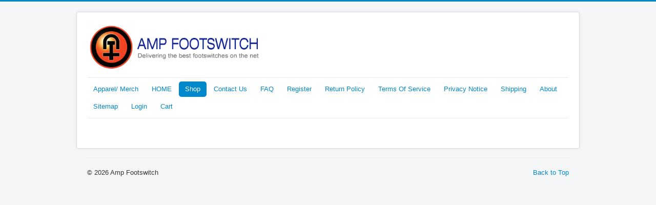

--- FILE ---
content_type: text/html; charset=utf-8
request_url: https://ampfootswitch.com/component/virtuemart/view/category/virtuemart_category_id/100
body_size: 1818
content:
<!DOCTYPE html>
<html lang="en-gb" dir="ltr">
<head>
	<meta name="viewport" content="width=device-width, initial-scale=1.0" />
	<meta charset="utf-8" />
	<base href="https://ampfootswitch.com/component/virtuemart/view/category/virtuemart_category_id/100" />
	<meta name="title" content="Sound City" />
	<meta name="description" content="Sound City. Read more" />
	<meta name="generator" content="Joomla! - Open Source Content Management" />
	<title>Sound City</title>
	<link href="https://ampfootswitch.com/component/virtuemart/view/category/virtuemart_category_id/100" rel="canonical" />
	<link href="/templates/protostar/favicon.ico" rel="shortcut icon" type="image/vnd.microsoft.icon" />
	<link href="/components/com_virtuemart/assets/css/vm-ltr-common.css?vmver=e325bf69" rel="stylesheet" />
	<link href="/components/com_virtuemart/assets/css/vm-ltr-site.css?vmver=e325bf69" rel="stylesheet" />
	<link href="/components/com_virtuemart/assets/css/jquery.fancybox-1.3.4.css?vmver=e325bf69" rel="stylesheet" />
	<link href="/plugins/system/jce/css/content.css?badb4208be409b1335b815dde676300e" rel="stylesheet" />
	<link href="/templates/protostar/css/template.css?00cff23b4968de0e4e9ee05a9e1bad00" rel="stylesheet" />
	<link href="https://fonts.googleapis.com/css?family=Open+Sans" rel="stylesheet" />
	<style>

	h1, h2, h3, h4, h5, h6, .site-title {
		font-family: 'Open Sans', sans-serif;
	}
	body.site {
		border-top: 3px solid #0088cc;
		background-color: #f4f6f7;
	}
	a {
		color: #0088cc;
	}
	.nav-list > .active > a,
	.nav-list > .active > a:hover,
	.dropdown-menu li > a:hover,
	.dropdown-menu .active > a,
	.dropdown-menu .active > a:hover,
	.nav-pills > .active > a,
	.nav-pills > .active > a:hover,
	.btn-primary {
		background: #0088cc;
	}
	</style>
	<script src="/media/jui/js/jquery.min.js?00cff23b4968de0e4e9ee05a9e1bad00"></script>
	<script src="/media/jui/js/jquery-noconflict.js?00cff23b4968de0e4e9ee05a9e1bad00"></script>
	<script src="/media/jui/js/jquery-migrate.min.js?00cff23b4968de0e4e9ee05a9e1bad00"></script>
	<script src="/components/com_virtuemart/assets/js/jquery-ui.min.js?vmver=1.9.2"></script>
	<script src="/components/com_virtuemart/assets/js/jquery.ui.autocomplete.html.js"></script>
	<script src="/components/com_virtuemart/assets/js/jquery.noconflict.js" async></script>
	<script src="/components/com_virtuemart/assets/js/vmsite.js?vmver=e325bf69"></script>
	<script src="/components/com_virtuemart/assets/js/fancybox/jquery.fancybox-1.3.4.2.pack.js?vmver=1.3.4.2"></script>
	<script src="/components/com_virtuemart/assets/js/vmprices.js?vmver=e325bf69"></script>
	<script src="/components/com_virtuemart/assets/js/dynupdate.js?vmver=e325bf69"></script>
	<script src="/media/jui/js/bootstrap.min.js?00cff23b4968de0e4e9ee05a9e1bad00"></script>
	<script src="/templates/protostar/js/template.js?00cff23b4968de0e4e9ee05a9e1bad00"></script>
	<!--[if lt IE 9]><script src="/media/jui/js/html5.js?00cff23b4968de0e4e9ee05a9e1bad00"></script><![endif]-->
	<script>
//<![CDATA[ 
if (typeof Virtuemart === "undefined"){
	var Virtuemart = {};}
var vmSiteurl = 'https://ampfootswitch.com/' ;
Virtuemart.vmSiteurl = vmSiteurl;
var vmLang = '&lang=en';
Virtuemart.vmLang = vmLang; 
var vmLangTag = 'en';
Virtuemart.vmLangTag = vmLangTag;
var Itemid = "";
Virtuemart.addtocart_popup = "1" ; 
var vmCartError = Virtuemart.vmCartError = "There was an error while updating your cart.";
var usefancy = true; //]]>

	</script>

</head>
<body class="site com_virtuemart view-category no-layout no-task">
	<!-- Body -->
	<div class="body" id="top">
		<div class="container">
			<!-- Header -->
			<header class="header" role="banner">
				<div class="header-inner clearfix">
					<a class="brand pull-left" href="/">
						<img src="https://ampfootswitch.com/images/Website_Banner_AmpFootswitch_Final.png" alt="Amp Footswitch" />											</a>
					<div class="header-search pull-right">
						
					</div>
				</div>
			</header>
							<nav class="navigation" role="navigation">
					<div class="navbar pull-left">
						<a class="btn btn-navbar collapsed" data-toggle="collapse" data-target=".nav-collapse">
							<span class="element-invisible">Toggle Navigation</span>
							<span class="icon-bar"></span>
							<span class="icon-bar"></span>
							<span class="icon-bar"></span>
						</a>
					</div>
					<div class="nav-collapse">
						<ul class="nav menu nav-pills mod-list">
<li class="item-548"><a href="/apparel-merch" >Apparel/ Merch</a></li><li class="item-251"><a href="/website-closed-to-orders" >HOME</a></li><li class="item-136 default current active"><a href="/" >Shop</a></li><li class="item-128"><a href="/contact-us" >Contact Us</a></li><li class="item-133"><a href="/faq" >FAQ</a></li><li class="item-219"><a href="https://ampfootswitch.com/component/virtuemart/view/user" >Register</a></li><li class="item-131"><a href="/return-policy" >Return Policy</a></li><li class="item-129"><a href="/terms-of-service" >Terms Of Service</a></li><li class="item-130"><a href="/privacy-notice" >Privacy Notice</a></li><li class="item-132"><a href="/shipping" >Shipping</a></li><li class="item-134"><a href="/about" >About</a></li><li class="item-225"><a href="/sitemap" >Sitemap</a></li><li class="item-249"><a href="/login" >Login</a></li><li class="item-250"><a href="/cart" >Cart</a></li></ul>

					</div>
				</nav>
						
			<div class="row-fluid">
								<main id="content" role="main" class="span12">
					<!-- Begin Content -->
					
					<div id="system-message-container">
	</div>

					 <div class="category-view"> </div>

<!-- end browse-view -->
<script   id="ready.vmprices-js" type="text/javascript" >//<![CDATA[ 
jQuery(document).ready(function($) {

		Virtuemart.product($("form.product"));
}); //]]>
</script><script   id="updDynamicListeners-js" type="text/javascript" >//<![CDATA[ 
jQuery(document).ready(function() { // GALT: Start listening for dynamic content update.
	// If template is aware of dynamic update and provided a variable let's
	// set-up the event listeners.
	if (typeof Virtuemart.containerSelector === 'undefined') { Virtuemart.containerSelector = '.category-view'; }
	if (typeof Virtuemart.container === 'undefined') { Virtuemart.container = jQuery(Virtuemart.containerSelector); }
	if (Virtuemart.container){
		Virtuemart.updateDynamicUpdateListeners();
	}
	
}); //]]>
</script><script   id="vm-hover-js" type="text/javascript" >//<![CDATA[ 
jQuery(document).ready(function ($) {
	$('.orderlistcontainer').hover(
		function() { $(this).find('.orderlist').stop().show()},
		function() { $(this).find('.orderlist').stop().hide()}
	)
}); //]]>
</script>
					<div class="clearfix"></div>
					
					<!-- End Content -->
				</main>
							</div>
		</div>
	</div>
	<!-- Footer -->
	<footer class="footer" role="contentinfo">
		<div class="container">
			<hr />
			
			<p class="pull-right">
				<a href="#top" id="back-top">
					Back to Top				</a>
			</p>
			<p>
				&copy; 2026 Amp Footswitch			</p>
		</div>
	</footer>
	
</body>
</html>
